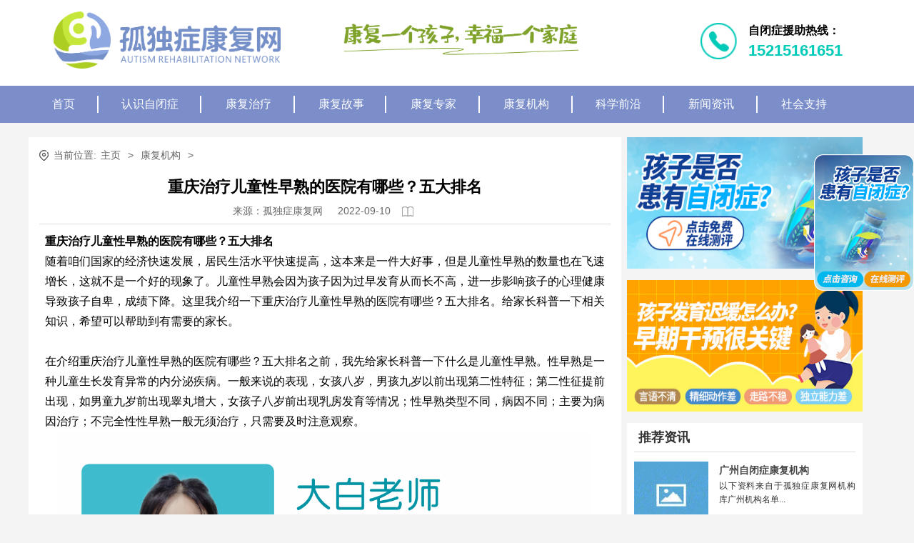

--- FILE ---
content_type: text/html
request_url: http://www.xmxzbz.com/kfjg/20220910/365.html
body_size: 5019
content:
<!DOCTYPE html
	PUBLIC "-//W3C//DTD XHTML 1.0 Transitional//EN" "http://www.w3.org/TR/xhtml1/DTD/xhtml1-transitional.dtd">
<html xmlns="http://www.w3.org/1999/xhtml">
	<head>
		<meta http-equiv="Content-Type" content="text/html; charset=utf-8" />
<title>重庆治疗儿童性早熟的医院有哪些？五大排名-孤独症（自闭症）康复网</title>
<meta name="keywords" content="重庆治疗儿童性早熟的医院有哪些？五大排名"/>
<meta name="description" content="重庆治疗儿童性早熟的医院有哪些？五大排名 随着咱们国家的经济快速发展，居民生活水平快速提高，这本来是一件大好事，但是儿童性早熟的数量也在飞速增长，这就不是一个好的现"/>
<link rel="alternate" media="only screen and (max-width: 640px)" href="http://m.xmxzbz.com/article/365.html">
<script type="text/javascript">
var pcurl=window.location.hostname.toString();
pcurl='m'+pcurl.slice(pcurl.indexOf('.'),pcurl.length);
var url=location.protocol+'//'+pcurl+''+window.location.pathname;
document.writeln("<meta http-equiv=\"mobile-agent\" content=\"format=html5; url="+url+"\" />");
document.writeln("<meta http-equiv=\"mobile-agent\" content=\"format=xhtml;url="+url+"\" />");
if(navigator.userAgent.match(/(iPhone|iPod|Android|ios|iPad)/i)){window.location.href=url;}
</script>
<link rel="stylesheet" href="/css/style.css" type="text/css">
<script charset="utf-8" src="/js/jquery-1.10.2.min.js"></script>
<script charset="utf-8" src="/js/jquery.superslide.2.1.js"></script>
	</head>
	<body style="background: #f4f4f4;">
		<!-- 顶部 -->
			<div class="c_top">
		<div class="top">
			<div class="logo"><h1 ><a href="/" title=""><img src="/img/logo.png" alt='重庆自闭症康复' /></a></h1></div>
				
			<div class="search">
			<img src="/img/flogo.png" alt='儿童自闭症康复方法'/>
			</div>
					<div class="toptel">
			<div class="left">
				<img src="/img/toptel.png">
			</div>
		<div class="right">
			<span><b>自闭症援助热线：</b></span>
			<h2>15215161651</h2>
		</div>
		</div>
		
		</div>
	</div>
	<div class="nav">
		<ul>
			<li><a href="/">首页</a></li>
			<li><a href="/symptoms/">认识自闭症</a></li>
			<li><a href="/kfzl/">康复治疗</a></li>
			<li><a href="/kfgs/">康复故事</a></li>
			<li><a href="/kfzj/">康复专家</a></li>
			<li><a href="/kfjg/">康复机构</a></li>
			<li><a href="/kxqy/">科学前沿</a></li>
			<li><a href="/News/">新闻资讯</a></li>
			<li><a href="/sszc/">社会支持</a></li>
		</ul>
	</div>
		<div class="air clearfix">
			<div class="air_left clearfix">
				<div class="wz">当前位置:<a href='/'>主页</a> > <a href='/kfjg/'>康复机构</a> > 
				</div>
				<div class="biaoti clearfix">
					<h2>重庆治疗儿童性早熟的医院有哪些？五大排名</h2>
					<p><span>来源：孤独症康复网</span><span><img src="">2022-09-10</span><span><img src="/img/yuedu.jpg"><script src="/plus/count.php?view=yes&aid=365&mid=1" type='text/javascript' language="javascript"></script></span>
					</p>
				</div>
				<div class="zhengwen">
					<!-- 内容 -->
					<h1>
	<span style="font-size:16px;">重庆治疗儿童性早熟的医院有哪些？五大排名</span></h1>
<span style="font-size:16px;">随着咱们国家的经济快速发展，居民生活水平快速提高，这本来是一件大好事，但是儿童性早熟的数量也在飞速增长，这就不是一个好的现象了。儿童性早熟会因为孩子因为过早发育从而长不高，进一步影响孩子的心理健康导致孩子自卑，成绩下降。这里我介绍一下重庆治疗儿童性早熟的医院有哪些？五大排名。给家长科普一下相关知识，希望可以帮助到有需要的家长。<br />
&nbsp;<br />
在介绍重庆治疗儿童性早熟的医院有哪些？五大排名之前，我先给家长科普一下什么是儿童性早熟。性早熟是一种儿童生长发育异常的内分泌疾病。一般来说的表现，女孩八岁，男孩九岁以前出现第二性特征；第二性征提前出现，如男童九岁前出现睾丸增大，女孩子八岁前出现乳房发育等情况；性早熟类型不同，病因不同；主要为病因治疗；不完全性性早熟一般无须治疗，只需要及时注意观察。</span>
<div style="text-align: center;">
	<span style="font-size:16px;"><img alt="重庆性早熟" src="/uploads/allimg/220910/1-220910142502512.png" style="width: 750px; height: 426px;" />&nbsp;</span></div>
<span style="font-size:16px;">介绍完了性早熟这个病种，我们回到正题重庆治疗儿童性早熟的医院有哪些？这些医院的5大排名。<br />
&nbsp;<br />
<strong>1.重庆龙都儿童医院</strong><br />
重庆</span><strong style="font-size: 16px;">龙都</strong><span style="font-size:16px;">是一家专注儿童治疗的专科医院。医院本着&ldquo;爱儿童、爱健康&rdquo;的宗旨，引进先进医院技术，打造国内优质专家队伍，全面保障儿童诊疗安全，营造乐园式安心便捷的就医体验；向&ldquo;一流技术，一流人才，一流服务、一流设施&rdquo;的现代化儿童医院奋进。医院有着龙军，褚庆存，张扬，刘书勤等强大的医生团队坐诊，特别是龙军医生，在治疗性早熟方面有着丰富的经验，在性早熟患者圈口碑良好。<br />
&nbsp;<br />
<strong>2.重庆儿童医院</strong><br />
在重庆主城区，是一家三甲医院，是我国比较重要的临床诊疗、医学教育与科技创新中心，以良好的诊疗技术、优秀的科教实力、深厚的文化底蕴在重庆地区出名。<br />
&nbsp;&nbsp;<br />
因为文章篇幅原因，我会在下一篇文章介绍后面的医院，对相关内容感兴趣的朋友可以关注我。</span><br />

				</div>
				<div class="shangxia">
<div class="zhengwenab"> 上一篇：<a href='/kfjg/20220910/364.html'>重庆哪个医院治疗矮小症比较好</a> </div>
<div class="zhengwenab"> 下一篇：<a href='/kfjg/20220910/366.html'>治疗儿童抽动症去重庆哪个医院好-哪个医院更专业</a> </div>
				</div>
			</div>
			<div class="air_right clearfix">
			<div class="advers"> 
			<a href="http://www.xmxzbz.com/pcbd/"><img src="/img/banner/advers1.jpg"  alt="重庆自闭症康复指导"/></a> 
			<a href="http://www.xmxzbz.com/pcbd/"><img src="/img/banner/advers2.jpg"  alt="儿童自闭症康复方法"/></a>
</div>
			<div style="clear: both;"></div>
				<div class="news_a">
					<div class="news_t"><strong>推荐资讯</strong></div>
					<ul><li>
						<a href="/kfjg/20230112/828.html" title="广州自闭症康复机构">
								<img src="/images/defaultpic.gif">
								<b>广州自闭症康复机构</b>
								<p>以下资料来自于孤独症康复网机构库广州机构名单...</p>
								<span>24-09-13</span>
							</a>
						</li>
<li>
						<a href="/kfjg/20230112/829.html" title="上海自闭症康复机构">
								<img src="/images/defaultpic.gif">
								<b>上海自闭症康复机构</b>
								<p>以下资料来自于孤独症康复网机构库上海机构名单...</p>
								<span>24-09-13</span>
							</a>
						</li>
<li>
						<a href="/kfjg/20230112/827.html" title="深圳自闭症康复机构">
								<img src="/images/defaultpic.gif">
								<b>深圳自闭症康复机构</b>
								<p>以下资料来自于孤独症康复网机构库深圳机构名单...</p>
								<span>24-09-13</span>
							</a>
						</li>
<li>
						<a href="/kfjg/20230112/834.html" title="重庆自闭症康复机构">
								<img src="/images/defaultpic.gif">
								<b>重庆自闭症康复机构</b>
								<p>重庆自闭症康复机构有哪些？下面给大家介绍一些...</p>
								<span>24-09-13</span>
							</a>
						</li>
<li>
						<a href="/kfjg/20230112/833.html" title="长沙自闭症康复机构">
								<img src="/images/defaultpic.gif">
								<b>长沙自闭症康复机构</b>
								<p>长沙自闭症康复机构有哪些？首先我来介绍一下长...</p>
								<span>24-09-13</span>
							</a>
						</li>
<li>
						<a href="/kfjg/20230112/830.html" title="北京自闭症康复机构">
								<img src="/images/defaultpic.gif">
								<b>北京自闭症康复机构</b>
								<p>以下资料来自于孤独症康复网机构库北京海淀区机...</p>
								<span>24-09-13</span>
							</a>
						</li>

					</ul>
				</div>
			</div>
		</div>
		<!-- 底部 -->
			<div class="youqing"> <span>友情链接</span>
	<a href="http://cqdfay.soxsok.com/" target="_blank">重庆儿童自闭症康复</a><a href="http://cdxmxyy.soxsok.com/" target="_blank">成都儿童自闭症康复</a><a href="  https://www.asd-home.cn/" target="_blank">自闭症家园网</a>
		<div class="clear"></div>
	</div>
	<div class="foot">
		<div class="footer">
			<div class="flogo"><a href="/"><img src="/img/floglogo.png" alt='重庆自闭症康复指导'></a></div>
			<div class="footwz">
				<div class="clearfix"> <a href="/about/">关于我们</a> <a href="/contact/">联系我们</a> <a href="/advice/">投诉建议</a> <a href="/jigouruzhu/">机构入驻</a> </div>
				<p>Copyright@2022 版权所有<br> <a href="https://beian.miit.gov.cn/" target="_blank"> 备案号：湘ICP备19023940号-1</a></p>
			</div>
			<div class="footwein">
			
			<img src="/img/wxewm.jpg" width="112" alt="儿童自闭症康复方法"> <strong>孤独症（自闭症）康复网</strong>
				<span>更多健康知识</span>
				<p>扫一扫关注官方微信</p>
			</div>
		</div>
	</div>
<!-- 浮窗 -->
<div class="online_service_bar">
<div class="acav">
<a href="/pcbd/"></a>
<a href="/pcbd/"></a>
</div>
<img src="http://www.xmxzbz.com/img/banner/adversico.png" class="bannerimg">   
</div>
<div id='goTop' class="bottom-wrap" title="回到顶部">
<a class="gotop-button" href="javascript:void(0);"></a>
</div>
<script charset="utf-8" src="/js/main.js"></script>
	</body>
</html>
